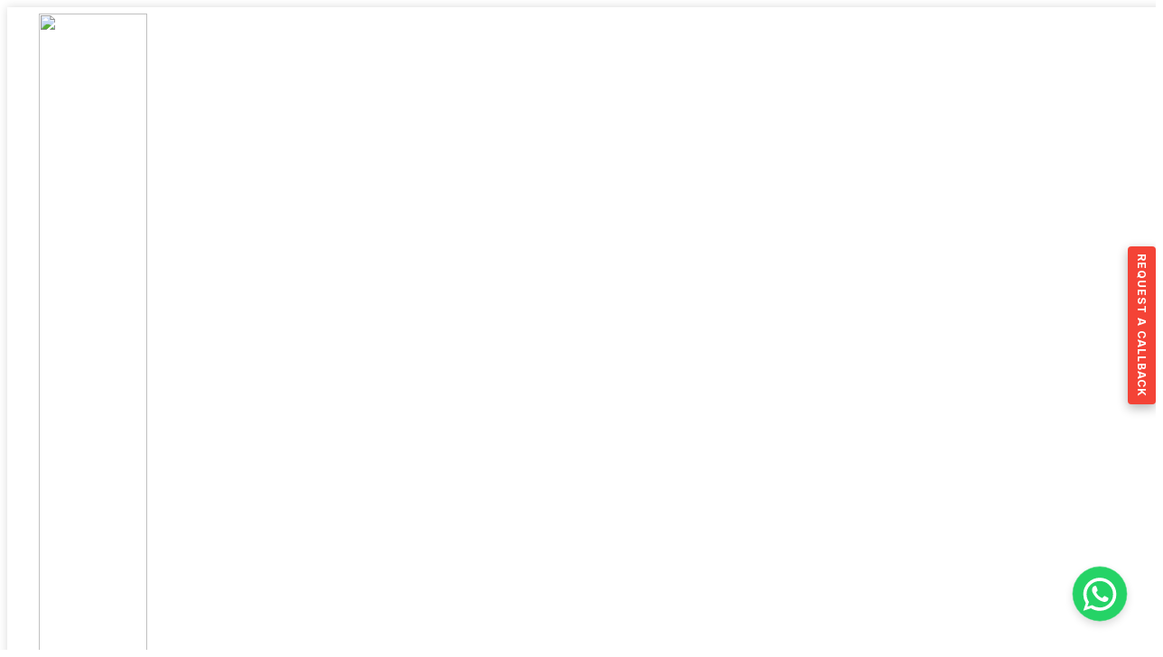

--- FILE ---
content_type: text/html
request_url: https://dushyantjain.com/elementor-hf/header/fonts/font-awesome/css/font-awesome.css
body_size: 670
content:
<head><meta charset="utf-8"/><meta name="viewport" content="width=device-width,initial-scale=1"/><link rel="apple-touch-icon" href="img/022 - DJC Logo Final_page-0001.jpg"/><link rel="icon" href="img/022 - DJC Logo Final_page-0001.jpg"/><link rel="apple-touch-icon" sizes="72x72" href="img/apple-touch-icon-72x72.png"/><link rel="apple-touch-icon" sizes="114x114" href="img/apple-touch-icon-114x114.png"/><link rel="stylesheet" href="css/bootstrap.css"/><link rel="stylesheet" href="fonts/font-awesome/css/font-awesome.css"/><link rel="stylesheet" href="css/style.css"/><link rel="stylesheet" href="css/nivo-lightbox/nivo-lightbox.css"/><link rel="stylesheet" href="css/nivo-lightbox/default.css"/><link href="https://fonts.googleapis.com/css?family=Open+Sans:300,400,600,700" rel="stylesheet"/><link href="https://fonts.googleapis.com/css?family=Lato:400,700" rel="stylesheet"/><link href="https://fonts.googleapis.com/css?family=Raleway:300,400,500,600,700,800,900" rel="stylesheet"/><link href="https://fonts.googleapis.com/css2?family=Roboto Serif:wght@400;700&display=swap" rel="stylesheet"><link href="https://fonts.googleapis.com/css2?family=Inter:wght@400;700&display=swap" rel="stylesheet"><title>Best CS Executive, Cs Professional classes in India.</title><meta name="description" content=""/><meta name="author" content="@Issaafalkattan"/><script defer="defer" src="/static/js/main.74d42f84.js"></script><link href="/static/css/main.a27c12a7.css" rel="stylesheet"></head><body id="page-top" data-spy="scroll" data-target=".navbar-fixed-top"><div id="root"></div><script type="text/javascript" src="js/jquery.1.11.1.js"></script><script type="text/javascript" src="js/bootstrap.js"></script></body>

--- FILE ---
content_type: text/html
request_url: https://dushyantjain.com/elementor-hf/header/css/nivo-lightbox/default.css
body_size: 670
content:
<head><meta charset="utf-8"/><meta name="viewport" content="width=device-width,initial-scale=1"/><link rel="apple-touch-icon" href="img/022 - DJC Logo Final_page-0001.jpg"/><link rel="icon" href="img/022 - DJC Logo Final_page-0001.jpg"/><link rel="apple-touch-icon" sizes="72x72" href="img/apple-touch-icon-72x72.png"/><link rel="apple-touch-icon" sizes="114x114" href="img/apple-touch-icon-114x114.png"/><link rel="stylesheet" href="css/bootstrap.css"/><link rel="stylesheet" href="fonts/font-awesome/css/font-awesome.css"/><link rel="stylesheet" href="css/style.css"/><link rel="stylesheet" href="css/nivo-lightbox/nivo-lightbox.css"/><link rel="stylesheet" href="css/nivo-lightbox/default.css"/><link href="https://fonts.googleapis.com/css?family=Open+Sans:300,400,600,700" rel="stylesheet"/><link href="https://fonts.googleapis.com/css?family=Lato:400,700" rel="stylesheet"/><link href="https://fonts.googleapis.com/css?family=Raleway:300,400,500,600,700,800,900" rel="stylesheet"/><link href="https://fonts.googleapis.com/css2?family=Roboto Serif:wght@400;700&display=swap" rel="stylesheet"><link href="https://fonts.googleapis.com/css2?family=Inter:wght@400;700&display=swap" rel="stylesheet"><title>Best CS Executive, Cs Professional classes in India.</title><meta name="description" content=""/><meta name="author" content="@Issaafalkattan"/><script defer="defer" src="/static/js/main.74d42f84.js"></script><link href="/static/css/main.a27c12a7.css" rel="stylesheet"></head><body id="page-top" data-spy="scroll" data-target=".navbar-fixed-top"><div id="root"></div><script type="text/javascript" src="js/jquery.1.11.1.js"></script><script type="text/javascript" src="js/bootstrap.js"></script></body>

--- FILE ---
content_type: text/html
request_url: https://dushyantjain.com/elementor-hf/header/js/bootstrap.js
body_size: 670
content:
<head><meta charset="utf-8"/><meta name="viewport" content="width=device-width,initial-scale=1"/><link rel="apple-touch-icon" href="img/022 - DJC Logo Final_page-0001.jpg"/><link rel="icon" href="img/022 - DJC Logo Final_page-0001.jpg"/><link rel="apple-touch-icon" sizes="72x72" href="img/apple-touch-icon-72x72.png"/><link rel="apple-touch-icon" sizes="114x114" href="img/apple-touch-icon-114x114.png"/><link rel="stylesheet" href="css/bootstrap.css"/><link rel="stylesheet" href="fonts/font-awesome/css/font-awesome.css"/><link rel="stylesheet" href="css/style.css"/><link rel="stylesheet" href="css/nivo-lightbox/nivo-lightbox.css"/><link rel="stylesheet" href="css/nivo-lightbox/default.css"/><link href="https://fonts.googleapis.com/css?family=Open+Sans:300,400,600,700" rel="stylesheet"/><link href="https://fonts.googleapis.com/css?family=Lato:400,700" rel="stylesheet"/><link href="https://fonts.googleapis.com/css?family=Raleway:300,400,500,600,700,800,900" rel="stylesheet"/><link href="https://fonts.googleapis.com/css2?family=Roboto Serif:wght@400;700&display=swap" rel="stylesheet"><link href="https://fonts.googleapis.com/css2?family=Inter:wght@400;700&display=swap" rel="stylesheet"><title>Best CS Executive, Cs Professional classes in India.</title><meta name="description" content=""/><meta name="author" content="@Issaafalkattan"/><script defer="defer" src="/static/js/main.74d42f84.js"></script><link href="/static/css/main.a27c12a7.css" rel="stylesheet"></head><body id="page-top" data-spy="scroll" data-target=".navbar-fixed-top"><div id="root"></div><script type="text/javascript" src="js/jquery.1.11.1.js"></script><script type="text/javascript" src="js/bootstrap.js"></script></body>